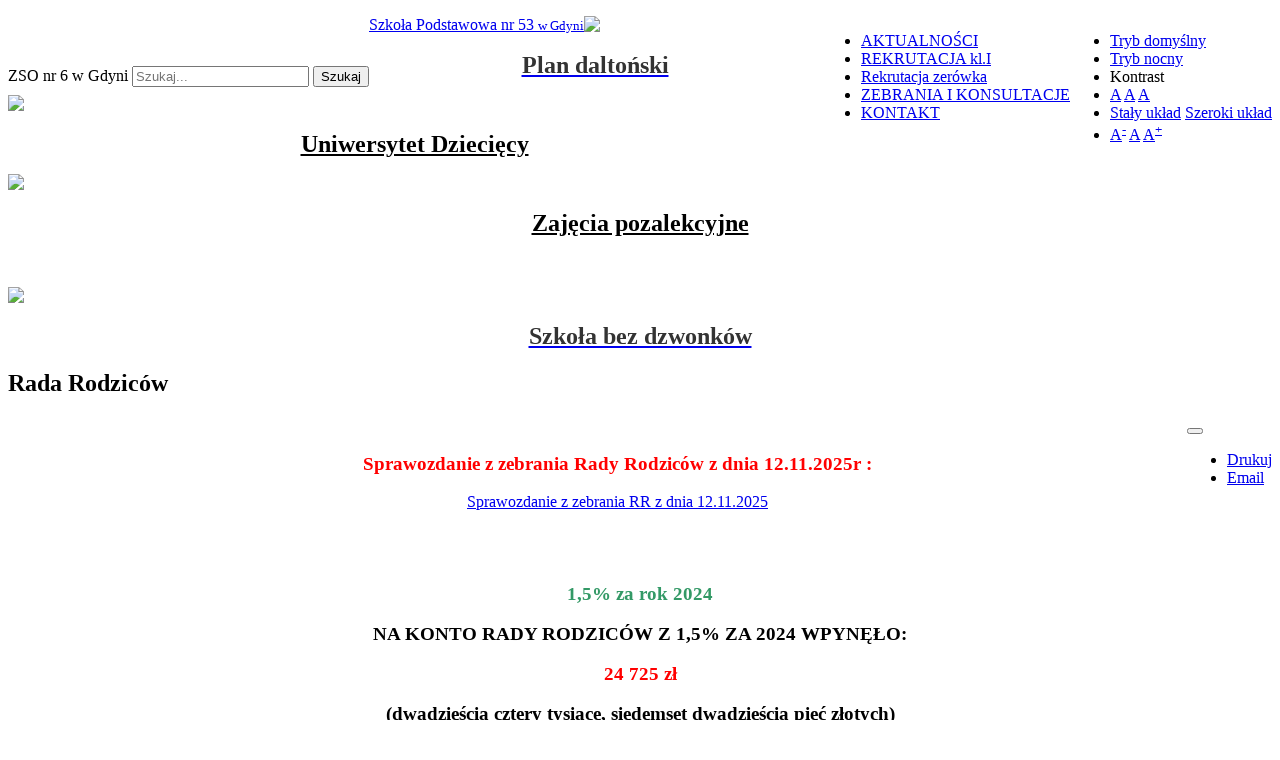

--- FILE ---
content_type: text/html; charset=utf-8
request_url: https://sp53gdynia.pl/index.php/rada-rodzicow?contrast=highcontrast
body_size: 18567
content:
<!DOCTYPE html>
<html xmlns="http://www.w3.org/1999/xhtml" xml:lang="pl-pl" lang="pl-pl" dir="ltr">
<head>
		
<meta http-equiv="X-UA-Compatible" content="IE=edge">
<meta name="viewport" content="width=device-width, initial-scale=1.0" />
<meta charset="utf-8" />
	<base href="https://sp53gdynia.pl/index.php/rada-rodzicow" />
	<meta name="keywords" content="szkoła, podstawowa, 53, gdynia, w gdyni, nr 53, nr53, szkoła podstawowa, plan daltoński, klasa dwujęzyczna, hallera, nowa szkoła, twoja szkoła" />
	<meta name="rights" content="Zespół Szkół Ogólnokształcących nr 6 w Gdyni" />
	<meta name="author" content="Anna Gosińska" />
	<meta name="description" content="Strona internetowa Szkoły Podstawowej nr 53 w Gdyni" />
	<meta name="generator" content="Joomla! - Open Source Content Management" />
	<title>RADA RODZICÓW</title>
	<link href="https://sp53gdynia.pl/index.php/component/search/?contrast=highcontrast&amp;Itemid=214&amp;format=opensearch" rel="search" title="Szukaj Zespół Szkół Ogólnokształcących nr 6" type="application/opensearchdescription+xml" />
	<link href="/templates/pcj-jszkola-platyna/css/bootstrap.18.css" rel="stylesheet" />
	<link href="/templates/pcj-jszkola-platyna/css/bootstrap_responsive.18.css" rel="stylesheet" />
	<link href="/templates/pcj-jszkola-platyna/css/template.18.css" rel="stylesheet" />
	<link href="/templates/pcj-jszkola-platyna/css/template_responsive.18.css" rel="stylesheet" />
	<link href="/templates/pcj-jszkola-platyna/css/extended_layouts.18.css" rel="stylesheet" />
	<link href="/templates/pcj-jszkola-platyna/css/font_switcher.18.css" rel="stylesheet" />
	<link href="//fonts.googleapis.com/css?family=Oxygen:400,300,700&amp;subset=latin,latin-ext" rel="stylesheet" />
	<link href="https://sp53gdynia.pl/modules/mod_je_camera/css/camera.css" rel="stylesheet" />
	<link href="/media/mod_infociacho/css/style6.css" rel="stylesheet" />
	<link href="https://cdnjs.cloudflare.com/ajax/libs/animate.css/4.1.1/animate.compat.min.css" rel="stylesheet" />
	<link href="/modules/mod_djmegamenu/assets/css/offcanvas.min.css?4.3.7.free" rel="stylesheet" />
	<link href="/modules/mod_djmegamenu/mobilethemes/dark/djmobilemenu.css?4.3.7.free" rel="stylesheet" />
	<link href="https://cdnjs.cloudflare.com/ajax/libs/font-awesome/4.7.0/css/font-awesome.min.css" rel="stylesheet" />
	<link href="/modules/mod_djmegamenu/assets/css/theme_override.min.css?4.3.7.free" rel="stylesheet" />
	<link href="/templates/pcj-jszkola-platyna/css/djmegamenu.18.css" rel="stylesheet" />
	<link href="/templates/pcj-jszkola-platyna/css/custom.18.css" rel="stylesheet" />
	<style>

		@media (min-width: 980px) { #dj-megamenu120mobile { display: none; } }
		@media (max-width: 979px) { #dj-megamenu120, #dj-megamenu120sticky, #dj-megamenu120placeholder { display: none !important; } }
	
	</style>
	<script src="/media/jui/js/jquery.min.js?b2ef0cabf7e3ef5d16e2530b9018193d"></script>
	<script src="/media/jui/js/jquery-noconflict.js?b2ef0cabf7e3ef5d16e2530b9018193d"></script>
	<script src="/media/jui/js/jquery-migrate.min.js?b2ef0cabf7e3ef5d16e2530b9018193d"></script>
	<script src="/media/system/js/caption.js?b2ef0cabf7e3ef5d16e2530b9018193d"></script>
	<script src="/media/jui/js/bootstrap.min.js?b2ef0cabf7e3ef5d16e2530b9018193d"></script>
	<script src="/media/jui/js/jquery.ui.core.min.js?b2ef0cabf7e3ef5d16e2530b9018193d"></script>
	<script src="/media/jui/js/jquery.ui.sortable.min.js?b2ef0cabf7e3ef5d16e2530b9018193d"></script>
	<script src="/plugins/system/ef4_jmframework/includes/assets/template/js/layout.min.js"></script>
	<script src="/templates/pcj-jszkola-platyna/js/jquery.cookie.js"></script>
	<script src="/templates/pcj-jszkola-platyna/js/fontswitcher.js"></script>
	<script src="/templates/pcj-jszkola-platyna/js/stickybar.js"></script>
	<script src="/templates/pcj-jszkola-platyna/js/pagesettings.js"></script>
	<script src="/templates/pcj-jszkola-platyna/js/jquery.countTo.js"></script>
	<script src="/templates/pcj-jszkola-platyna/js/scripts.js"></script>
	<script src="https://sp53gdynia.pl/modules/mod_je_camera/js/jquery.mobile.customized.min.js"></script>
	<script src="https://sp53gdynia.pl/modules/mod_je_camera/js/jquery.easing.1.3.js"></script>
	<script src="https://sp53gdynia.pl/modules/mod_je_camera/js/camera.js"></script>
	<script src="/modules/mod_djmegamenu/assets/js/jquery.djmegamenu.min.js?4.3.7.free" defer></script>
	<script src="/modules/mod_djmegamenu/assets/js/jquery.djmobilemenu.min.js?4.3.7.free" defer></script>
	<script src="/media/system/js/html5fallback.js"></script>
	<script>
jQuery(window).on('load',  function() {
				new JCaption('img.caption');
			});
jQuery(document).ready(function($){
	jQuery('#camera_wrap_110').camera({
		alignment			: 'center',
		autoAdvance			: true,
		easing				: 'easeInOutExpo',
		fx					: 'random',
		gridDifference		: 250,	//to make the grid blocks slower than the slices, this value must be smaller than transPeriod
		height				: '400px',
		imagePath			: 'https://sp53gdynia.pl/modules/mod_je_camera/images/',
		hover				: false,
		loader				: 'pie',
		loaderColor			: '#EEEEEE', 
		loaderBgColor		: '#222222',
		loaderOpacity		: .8,	//0, .1, .2, .3, .4, .5, .6, .7, .8, .9, 1
		loaderPadding		: 2,	//how many empty pixels you want to display between the loader and its background
		loaderStroke		: 7,	//the thickness both of the pie loader and of the bar loader. Remember: for the pie, the loader thickness must be less than a half of the pie diameter	
		pieDiameter			: 38,
		piePosition			: 'rightTop',		
		barDirection		: 'leftToRight',
		barPosition			: 'bottom',
		navigation			: true,
		playPause			: true,
		pauseOnClick		: true,
		navigationHover		: true,
		pagination			: true,
		overlayer			: true,	//a layer on the images to prevent the users grab them simply by clicking the right button of their mouse (.camera_overlayer)
		opacityOnGrid		: false,	//true, false. Decide to apply a fade effect to blocks and slices: if your slideshow is fullscreen or simply big, I recommend to set it false to have a smoother effect
		minHeight			: '200px',	//you can also leave it blank
		portrait			: false, //true, false. Select true if you don't want that your images are cropped
		cols				: 6,
		rows				: 4,
		slicedCols			: 12,
		slicedRows			: 8,
		slideOn				: 'random',
		thumbnails			: true,
		time				: 2000,
		transPeriod			: 1500,
		//Mobile
		mobileAutoAdvance	: true, //true, false. Auto-advancing for mobile devices
		mobileEasing		: '',	//leave empty if you want to display the same easing on mobile devices and on desktop etc.
		mobileFx			: '',	//leave empty if you want to display the same effect on mobile devices and on desktop etc.
		mobileNavHover		: true	//same as above, but only for mobile devices
		
	});
});

              function info_cookie(){
                 var exdays = 30;
                 var exdate=new Date();
                 exdate.setDate(exdate.getDate() + exdays);
                 document.cookie = 'info_cookie=1;expires='+exdate.toUTCString();
                 document.getElementById('panel_cookie_dol').style.display='none';             
              }
              window.addEvent('load', function(){
                var cookies = document.cookie.split(';');
                if(!cookies.length)
                  document.getElementById('panel_cookie_dol').style.display='none'; 
               });
         
	</script>
	<link rel="stylesheet preload" href="https://cdnjs.cloudflare.com/ajax/libs/animate.css/4.1.1/animate.compat.min.css" as="style">
	<link rel="stylesheet preload" href="https://cdnjs.cloudflare.com/ajax/libs/font-awesome/4.7.0/css/font-awesome.min.css" as="style">

<link href="/templates/pcj-jszkola-platyna/images/favicon.ico" rel="Shortcut Icon" />
<div id="fb-root"></div>
<script>(function(d, s, id) {
  var js, fjs = d.getElementsByTagName(s)[0];
  if (d.getElementById(id)) return;
  js = d.createElement(s); js.id = id;
  js.src = "//connect.facebook.net/pl_PL/sdk.js#xfbml=1&version=v2.4&appId=154902394715471";
  fjs.parentNode.insertBefore(js, fjs);
}(document, 'script', 'facebook-jssdk'));</script><script type="text/javascript">
	window.cookiePath = '';
</script>
</head>
<body class="  sticky-bar topbar2 highcontrast ">
  <div id="jm-allpage">
  	  		  		  			  		  			<header id="jm-bar" class="" role="banner">
		<div id="jm-top-bar">
		<div id="jm-top-bar-in" class="container-fluid">
						<div id="jm-top-bar1" class="pull-left ">
				    <div class="jm-module-raw ">
        

<div class="custom"  >
	<p><img src="/images/headers/godlo.png" alt="" /></p></div>
    </div>
    <div class="jm-module-raw ">
        <div class="search">
	<form action="/index.php/rada-rodzicow" method="post" class="form-inline">
		<label for="mod-search-searchword1" class="element-invisible">ZSO nr 6 w Gdyni</label> <input name="searchword" id="mod-search-searchword1" maxlength="200"  class="inputbox search-query" type="search" placeholder="Szukaj..." /> <button class="button btn btn-primary" onclick="this.form.searchword.focus();">Szukaj</button>		<input type="hidden" name="task" value="search" />
		<input type="hidden" name="option" value="com_search" />
		<input type="hidden" name="Itemid" value="214" />
	</form>
</div>
    </div>

			</div>
									<div id="jm-top-bar2" class="pull-right ">
								<div id="jm-page-settings" class="pull-right">
					<ul class="nav menu">
													<li class="day-night"><a href="/index.php/rada-rodzicow?contrast=normal" class="jm-normal" title="Przełącz się na tryb domyślny."><span class="jm-color icon-certificate"></span> Tryb domyślny</a></li>
																			<li class="day-night"><a href="/index.php/rada-rodzicow?contrast=night" class="jm-night" title="Przełącz się na tryb nocny."><span class="jm-color icon-adjust"></span> Tryb nocny</a></li>
																			<li class="contrast-label">
								<span class="separator">Kontrast</span>
							</li>
							<li class="contrast">
								<a href="/index.php/rada-rodzicow?contrast=highcontrast" class="jm-highcontrast" title="Wysoki kontrast - tryb czarny i biały">A</a>
								<a href="/index.php/rada-rodzicow?contrast=highcontrast2" class="jm-highcontrast2" title="Wysoki kontrast - tryb czarny i żółty">A</a>
								<a href="/index.php/rada-rodzicow?contrast=highcontrast3" class="jm-highcontrast3" title="Wysoki kontrast - tryb żółty i czarny">A</a>
							</li>
																			<li class="container-width">
								<a href="/index.php/rada-rodzicow?width=fixed" class="jm-fixed" title="Przełącz się na stały układ strony."><span class="icon-arrow-right"></span><span class="icon-arrow-left"></span>Stały układ</a>
								<a href="/index.php/rada-rodzicow?width=wide" class="jm-wide" title="Przełącz się na szeroki układ strony."><span class="icon-arrow-left"></span><span class="icon-arrow-right"></span>Szeroki układ</a>
							</li>
																		<li class="resizer">
							<a href="#" class="jm-font-smaller" title="Mniejsza czcionka">A<sup>-</sup></a>
							<a href="#" class="jm-font-normal" title="Domyślna czcionka">A</a>
							<a href="#" class="jm-font-larger" title="Większa czcionka">A<sup>+</sup></a>
						</li>
											</ul>
				</div>
								
			</div>
					</div>
	</div>
			<div id="jm-logo-nav">
		<div id="jm-logo-nav-in" class="container-fluid">
						<div id="jm-logo-sitedesc" class="pull-left">
								<div id="jm-logo">
					<a href="https://sp53gdynia.pl/">
												<span>Szkoła Podstawowa nr 53</span>      
								<small id="jm-sitedesc">
					w Gdyni				</small>
				      
											</a>
				</div>
				
			</div>
									<nav id="jm-top-menu" class="pull-right " role="navigation">
				    <div class="jm-module-raw ">
        <ul id="dj-megamenu120" class="dj-megamenu dj-megamenu-override " data-options='{"wrap":null,"animIn":"fadeInUp","animOut":"zoomOut","animSpeed":"normal","openDelay":0,"closeDelay":"500","event":"mouseenter","eventClose":"mouseleave","parentOpen":0,"fixed":0,"offset":0,"theme":"override","direction":"ltr","wcag":"1","overlay":0}' data-trigger="979">
<li class="dj-up itemid103 first"><a class="dj-up_a  " href="/index.php" ><span >AKTUALNOŚCI</span></a></li><li class="dj-up itemid217"><a class="dj-up_a  " href="/index.php/rekrutacja-2019" ><span >REKRUTACJA  kl.I</span></a></li><li class="dj-up itemid272"><a class="dj-up_a  " href="/index.php/rekrutacja-zerowka" ><span >Rekrutacja zerówka</span></a></li><li class="dj-up itemid234"><a class="dj-up_a  " href="/index.php/zebrania-i-konsultacje" ><span >ZEBRANIA I KONSULTACJE</span></a></li><li class="dj-up itemid106"><a class="dj-up_a  " href="/index.php/kontakt" ><span >KONTAKT</span></a></li></ul>



	<div id="dj-megamenu120mobile" class="dj-megamenu-offcanvas dj-megamenu-offcanvas-dark ">
		<span class="dj-mobile-open-btn"><i class="sign-nav"></i></span>
		
		<aside class="dj-offcanvas dj-offcanvas-dark " data-effect="3">
			<div class="dj-offcanvas-top">
				<span class="dj-offcanvas-close-btn"><i class="sign sign-close"></i></span>
			</div>
						
						
			<div class="dj-offcanvas-content">			
				<ul class="dj-mobile-nav dj-mobile-dark " role="menubar">
<li class="dj-mobileitem itemid-103" role="none"><a href="/index.php" >AKTUALNOŚCI</a></li><li class="dj-mobileitem itemid-217" role="none"><a href="/index.php/rekrutacja-2019" >REKRUTACJA  kl.I</a></li><li class="dj-mobileitem itemid-272" role="none"><a href="/index.php/rekrutacja-zerowka" >Rekrutacja zerówka</a></li><li class="dj-mobileitem itemid-234" role="none"><a href="/index.php/zebrania-i-konsultacje" >ZEBRANIA I KONSULTACJE</a></li><li class="dj-mobileitem itemid-106" role="none"><a href="/index.php/kontakt" >KONTAKT</a></li></ul>
			</div>
			
					</aside>
	</div>

    </div>

			</nav>
					</div>
	</div>
	</header>
  		  			  		  			<section id="jm-top1" class="">
	<div id="jm-top1-in" class="container-fluid">
		<div class="row-fluid jm-flexiblock jm-top1"><div class="span3"  data-default="span3" data-wide="span3" data-normal="span3" data-xtablet="span3" data-tablet="span50" data-mobile="span50">	<div class="jm-module ">
		<div  class="jm-module-in">
					    <div class="jm-module-content clearfix notitle">
		    	

<div class="custom"  >
	<p><a href="/index.php/532-plan-daltonski"> <img class="zoomable" src="/images/Zasb-21.png" /> </a></p>
<p style="text-align: center;"><span style="font-size: 18pt;"><a href="/index.php/532-plan-daltonski"><strong><span style="color: #333333;">Plan daltoński</span></strong></a></span></p></div>
	      
		    </div>
		</div>
	</div>
	</div><div class="span3"  data-default="span3" data-wide="span3" data-normal="span3" data-xtablet="span3" data-tablet="span50" data-mobile="span50">	<div class="jm-module ">
		<div  class="jm-module-in">
					    <div class="jm-module-content clearfix notitle">
		    	

<div class="custom"  >
	<p><a href="/index.php/2476-uniwersytet-dzieciecy-semestr-zimowy"><img class="zoomable" src="/images/g19494.png" /></a></p>
<p style="text-align: center;"><span style="font-size: 18pt;"><strong><span style="color: #000000;"><a style="color: #000000;" href="/index.php/2476-uniwersytet-dzieciecy-semestr-zimowy">Uniwersytet Dziecięcy</a></span></strong></span></p></div>
	      
		    </div>
		</div>
	</div>
	</div><div class="span3"  data-default="span3" data-wide="span3" data-normal="span3" data-xtablet="span3" data-tablet="span50" data-mobile="span50">	<div class="jm-module ">
		<div  class="jm-module-in">
					    <div class="jm-module-content clearfix notitle">
		    	

<div class="custom"  >
	<p><a href="/index.php/2475-zajecia-pozalekcyjne-22-23"><img class="zoomable" src="/images/Zasb-4.png" /></a></p>
<p style="text-align: center;"><span style="font-size: 18pt;"><strong><span style="color: #000000;"><a style="color: #000000;" href="/index.php/2475-zajecia-pozalekcyjne-22-23">Zajęcia pozalekcyjne</a></span></strong></span></p>
<p style="text-align: center;"> </p></div>
	      
		    </div>
		</div>
	</div>
	</div><div class="span3"  data-default="span3" data-wide="span3" data-normal="span3" data-xtablet="span3" data-tablet="span50" data-mobile="span50">	<div class="jm-module ">
		<div  class="jm-module-in">
					    <div class="jm-module-content clearfix notitle">
		    	

<div class="custom"  >
	<p><a href="/index.php/2-uncategorised/1769-szkola-bez-dzwonkow"><img class="zoomable" src="/images/path902-4-6.png" width="120" /></a></p>
<p style="text-align: center;"><span style="font-size: 18pt;"><a href="/index.php/2-uncategorised/1769-szkola-bez-dzwonkow"><span style="color: #333333;"><strong>Szkoła bez dzwonków</strong></span></a></span></p></div>
	      
		    </div>
		</div>
	</div>
	</div></div>	</div>
</section>
  		  			  		  			  		  			  		  			<section id="jm-main">
	<div class="container-fluid">
				<div class="row-fluid">
			<div id="jm-content" class="span8" data-xtablet="span12" data-tablet="span12" data-mobile="span12">
												<main id="jm-maincontent" role="main">
					<div class="item-page" itemscope itemtype="http://schema.org/Article">
	<meta itemprop="inLanguage" content="pl-PL" />
	
		
			<div class="page-header">
		<h2 itemprop="name">
							Rada Rodziców					</h2>
							</div>
							
<div class="icons">
	
					<div class="btn-group pull-right">
				<button class="btn dropdown-toggle" type="button" id="dropdownMenuButton-640" aria-label="User tools"
				data-toggle="dropdown" aria-haspopup="true" aria-expanded="false">
					<span class="icon-cog" aria-hidden="true"></span>
					<span class="caret" aria-hidden="true"></span>
				</button>
								<ul class="dropdown-menu" aria-labelledby="dropdownMenuButton-640">
											<li class="print-icon"> <a href="/index.php/rada-rodzicow?tmpl=component&amp;print=1" title="Print article < Rada Rodziców >" onclick="window.open(this.href,'win2','status=no,toolbar=no,scrollbars=yes,titlebar=no,menubar=no,resizable=yes,width=640,height=480,directories=no,location=no'); return false;" rel="nofollow">			<span class="icon-print" aria-hidden="true"></span>
		Drukuj	</a> </li>
																<li class="email-icon"> <a href="/index.php/component/mailto/?tmpl=component&amp;template=pcj-jszkola-platyna&amp;link=0cc2b0258b904d76a952b6eb8cc3ff326c5a630e" title="Email this link to a friend" onclick="window.open(this.href,'win2','width=400,height=450,menubar=yes,resizable=yes'); return false;" rel="nofollow">			<span class="icon-envelope" aria-hidden="true"></span>
		Email	</a> </li>
														</ul>
			</div>
		
	</div>
			
	
	
		
								<div itemprop="articleBody">
		<div style="text-align: center;">
<div style="text-align: center;">
<div class="textLayer">
<div style="text-align: center;">
<blockquote>
<div dir="ltr">
<div class="gwp22d83ac2_WordSection1">
<div class="" data-block="true" data-editor="268eo" data-offset-key="1ilvc-0-0">
<div class="_1mf _1mj" data-offset-key="1ilvc-0-0"> </div>
<div class="_1mf _1mj" data-offset-key="1ilvc-0-0"> </div>
<div class="_1mf _1mj" data-offset-key="1ilvc-0-0"><span style="font-size: 14pt; color: #ff0000;"><strong>Sprawozdanie z zebrania Rady Rodziców z dnia 12.11.2025r :</strong></span></div>
<div class="_1mf _1mj" data-offset-key="1ilvc-0-0"> </div>
<div class="_1mf _1mj" data-offset-key="1ilvc-0-0"><span style="font-size: 12pt;"><a title="Sprawozdanie" href="/images/dokumenty/Dokumenty_2025_26/Sprawozdanie_RR_12112025.pdf">Sprawozdanie z zebrania RR z dnia 12.11.2025</a></span></div>
<div class="_1mf _1mj" data-offset-key="1ilvc-0-0"> </div>
<div class="html-div xdj266r x14z9mp xat24cr x1lziwak xexx8yu xyri2b x18d9i69 x1c1uobl">
<div class="html-div xdj266r x14z9mp xat24cr x1lziwak xexx8yu xyri2b x18d9i69 x1c1uobl" dir="auto">
<div class="html-div xdj266r x14z9mp xat24cr x1lziwak xexx8yu xyri2b x18d9i69 x1c1uobl" data-ad-rendering-role="story_message">
<div id="_r_t7_" class="x1iorvi4 xjkvuk6 x1g0dm76 xpdmqnj" data-ad-comet-preview="message" data-ad-preview="message">
<div class="x78zum5 xdt5ytf xz62fqu x16ldp7u">
<div class="xu06os2 x1ok221b">
<div class="html-div xdj266r x14z9mp xat24cr x1lziwak xexx8yu xyri2b x18d9i69 x1c1uobl">
<div class="xdj266r x14z9mp xat24cr x1lziwak x1vvkbs x126k92a">
<div dir="auto" style="text-align: center;"> </div>
<div dir="auto" style="text-align: center;"> </div>
<div dir="auto" style="text-align: center;"> </div>
<div dir="auto" style="text-align: center;"><span style="font-size: 14pt; color: #339966;"><strong>1,5% za rok 2024</strong></span></div>
<div dir="auto" style="text-align: center;"> </div>
<div dir="auto" style="text-align: center;"><span style="font-size: 14pt;"><strong>NA KONTO RADY RODZICÓW Z 1,5% ZA 2024 WPYNĘŁO:</strong></span></div>
<div dir="auto" style="text-align: center;"> </div>
<div dir="auto" style="text-align: center;"><span style="font-size: 14pt; color: #ff0000;"><strong>24 725 zł</strong></span></div>
<div dir="auto" style="text-align: center;"> </div>
<div dir="auto" style="text-align: center;"><span style="font-size: 14pt;"><strong>(dwadzieścia cztery tysiące, siedemset dwadzieścia pięć złotych)</strong></span></div>
<div dir="auto" style="text-align: center;"> </div>
<div dir="auto" style="text-align: center;"><span style="font-size: 14pt; color: #0000ff;"><strong>TO REKORDOWA SUMA, ZA KTÓRĄ Z CAŁEGO SERCA WSZYSTKIM DZIĘKUJEMY !!!!!!!</strong></span></div>
<div dir="auto" style="text-align: center;"> </div>
<div dir="auto" style="text-align: center;"><span style="font-size: 14pt; color: #0000ff;"><strong>PIENIĄDZE PRZEZNACZYMY NA ZAKUP I MONTAŻ PANELI WYCISZAJĄCYCH</strong></span></div>
<div dir="auto" style="text-align: center;"> </div>
<div dir="auto" style="text-align: center;"><span style="font-size: 14pt;"><strong>RADA RODZICÓW</strong></span></div>
</div>
</div>
</div>
</div>
</div>
</div>
</div>
</div>
<div class="x8gbvx8 x80vd3b x1q0q8m5 xso031l x8cjs6t x13fuv20 x178xt8z x78zum5 x1q0g3np x1qughib x1y1aw1k xf159sx xwib8y2 x1g0dm76 x14vqqas"> </div>
<br />
<div class="_1mf _1mj" data-offset-key="1ilvc-0-0"> 
<p style="text-align: center;"> </p>
<p style="text-align: center;"><span style="font-size: 12pt; color: #ff0000;"><strong>Szanowni Rodzice,<br /><br />Rada Rodziców podpisała kolejne Porozumienie z *Fundacją* *Ave*, którego celem jest wspólne działanie na rzecz pozyskania funduszy z *Darowizn*, służących do realizacji celów statutowych Fundacji i celów Rady Rodziców.<br />Z darowizn planujemy:<br />* opłacać zajęcia dodatkowe dla uczniów (j. polski, matematyka, angielski itp.)<br />* ⁠wesprzeć dzieci z uboższych rodzin, aby wyrównać szanse ( zakup wyposażenia plecaka, piórnika itp)<br />* ⁠doposażenie szkolnej siłowni <br />* ⁠montaż paneli akustycznych w szkole<br /><br />*DANE* *DO* *WPŁAT*<br /><br />* *KRS**: 0000229157<br /><br />* *Wpłata* *na* *konto* *Santander*<br />30 1090 1841 0000 0001 1538 0835<br /><br />* *Tytuł*: ,, Darowizna na cele statutowe - RR ZSO nr 6 w Gdyni „<br /><br />Jutro w szkole na szklanych drzwiach pojawi się Plakat promujący akcję, będzie wisiał do końca miesiąca, potem te same informacje będą wisiały na tablicy RR, która znajduje się    na ścianie po lewej stronie jak wchodzimy do szkoły.<br />W grudniu pojawi się również Plakat promujący akcję 1.5%.<br /><br />Zachęcamy wszystkich do reklamowania naszej akcji wśród znajomych i bardzo dziękujemy za ewentualne wpłaty.<br /><br />Sylwia Śliwicka<br />Rada Rodziców</strong></span></p>
<p style="text-align: center;"> </p>
<p style="text-align: center;"><span style="font-size: 12pt; color: #ff0000;"><strong><img src="/images/Hania/565901240_1397952635664551_968012114028171656_n.jpg" width="320" /></strong></span></p>
<p style="text-align: center;"> </p>
<p style="text-align: center;"> </p>
<p style="text-align: center;"> </p>
<p style="text-align: center;"> </p>
<p style="text-align: center;"> </p>
<p style="text-align: center;"><span style="font-size: 12pt; color: #ff0000;"><strong><a title="Sprawozdanie z zebrania RR z dn 17.09.2025" href="/images/Hania/Sprawozdanie_z_zebrania_RR_dnia_17092025.pdf">Sprawozdanie z zebrania RR z dn 17.09.2025</a></strong></span></p>
<p style="text-align: center;"><span style="font-size: 12pt; color: #ff0000;"><strong><a title="Sprawozdanie z działalności RR za rok 2024/2025" href="/images/Hania/Sprawozdanie_z_dzia_alnosci_Rady_Rodzicow_za_rok_20242025.pdf">Sprawozdanie z działalności RR za rok 2024/2025</a></strong></span></p>
<p style="text-align: center;"><span style="font-size: 12pt; color: #ff0000;"><strong><a title="Tabela wpłat i wydatków RR za rok 2024/2025" href="/images/Hania/Tabela_wp_at_i_wydatkow_Rady_Rodzicow_za_rok_szkolny_2024.pdf">Tabela wpłat i wydatków RR za rok 2024/2025</a></strong></span></p>
<p style="text-align: center;"><span style="font-size: 12pt; color: #ff0000;"><strong><a title="Wpłaty na konto RR do 31.08.2025" href="/images/Hania/Wp_aty_na_konto_RR_do_31082025.pdf">Wpłaty na konto RR do 31.08.2025</a></strong></span></p>
<p style="text-align: center;"> </p>
<p> </p>
<p> </p>
<p><strong>ZARZĄD RADY RODZICÓW 2025/2026</strong></p>
<p><strong> </strong></p>
<p style="text-align: left;"><strong>Przewodnicząca:    </strong>         Sylwia Śliwicka 7a       <span id="cloak5ad5d46aedff3bfdd3ac0333b927cb4c">Ten adres pocztowy jest chroniony przed spamowaniem. Aby go zobaczyć, konieczne jest włączenie obsługi JavaScript.</span><script type='text/javascript'>
				document.getElementById('cloak5ad5d46aedff3bfdd3ac0333b927cb4c').innerHTML = '';
				var prefix = '&#109;a' + 'i&#108;' + '&#116;o';
				var path = 'hr' + 'ef' + '=';
				var addy5ad5d46aedff3bfdd3ac0333b927cb4c = 'm&#97;m&#97;tr&#111;jcy' + '&#64;';
				addy5ad5d46aedff3bfdd3ac0333b927cb4c = addy5ad5d46aedff3bfdd3ac0333b927cb4c + '&#111;n&#101;t' + '&#46;' + '&#101;&#117;';
				var addy_text5ad5d46aedff3bfdd3ac0333b927cb4c = 'm&#97;m&#97;tr&#111;jcy' + '&#64;' + '&#111;n&#101;t' + '&#46;' + '&#101;&#117;';document.getElementById('cloak5ad5d46aedff3bfdd3ac0333b927cb4c').innerHTML += '<a ' + path + '\'' + prefix + ':' + addy5ad5d46aedff3bfdd3ac0333b927cb4c + '\'>'+addy_text5ad5d46aedff3bfdd3ac0333b927cb4c+'<\/a>';
		</script></p>
<p style="text-align: left;"> <strong>Vice przewodnicząca:    </strong>Magdalena Ziniewicz 4b</p>
<p style="text-align: left;"><strong>Skarbnik:        </strong>                   Anna Kaczyńska 8b     <span id="cloak741658cf30025d04ce579ae2effcea3a">Ten adres pocztowy jest chroniony przed spamowaniem. Aby go zobaczyć, konieczne jest włączenie obsługi JavaScript.</span><script type='text/javascript'>
				document.getElementById('cloak741658cf30025d04ce579ae2effcea3a').innerHTML = '';
				var prefix = '&#109;a' + 'i&#108;' + '&#116;o';
				var path = 'hr' + 'ef' + '=';
				var addy741658cf30025d04ce579ae2effcea3a = '&#97;nn&#97;k&#97;1983' + '&#64;';
				addy741658cf30025d04ce579ae2effcea3a = addy741658cf30025d04ce579ae2effcea3a + 'gm&#97;&#105;l' + '&#46;' + 'c&#111;m';
				var addy_text741658cf30025d04ce579ae2effcea3a = '&#97;nn&#97;k&#97;1983' + '&#64;' + 'gm&#97;&#105;l' + '&#46;' + 'c&#111;m';document.getElementById('cloak741658cf30025d04ce579ae2effcea3a').innerHTML += '<a ' + path + '\'' + prefix + ':' + addy741658cf30025d04ce579ae2effcea3a + '\'>'+addy_text741658cf30025d04ce579ae2effcea3a+'<\/a>';
		</script></p>
<p style="text-align: left;"><strong>Sekretarz:      </strong>                   Sylwia Śliwicka 7a</p>
<p> </p>
<p style="text-align: left;"><strong>KOMISJA REWIZYJNA:</strong></p>
<ol>
<li style="text-align: left;">Karol Frankowski 6b – <strong>przewodniczący</strong></li>
<li style="text-align: left;">Michał Miszke 5b</li>
<li style="text-align: left;">Ewa Olszewska 6b</li>
</ol>
<p> </p>
<p class="faj3" style="text-align: justify;"><span style="font-size: 10pt;"><span style="font-family: arial,helvetica,sans-serif;">Rada Rodziców stanowi ważny filar wspierający działalność dydaktyczną, wychowawczą i organizacyjną naszej szkoły. Czynny udział rodziców w procesie nauczania, kształtowania postaw dzieci, przekazywania im systemu wartości wspomaga i uzupełnia oddziaływania kadry pedagogicznej. Ponadto Rada Rodziców finansuje nagrody w licznych szkolnych konkursach oraz dla najlepszych uczniów na zakończenie roku szkolnego, współorganizuje szkolne imprezy (festyny, Dzień Dziecka itd.), wyposaża szkołę w pomoce dydaktyczne.</span></span></p>
<h1 class="faj3" style="text-align: justify;"><span style="font-size: 10pt;"><span style="font-family: arial,helvetica,sans-serif;">Rada Rodziców wspiera różne szkolne akcje, inicjatywy i działania. Nie byłoby to możliwe bez wsparcia wszystkich rodziców, za które z góry dziękujemy!</span></span></h1>
</div>
<div class="_1mf _1mj" data-offset-key="1ilvc-0-0"> </div>
<div class="_1mf _1mj" data-offset-key="1ilvc-0-0"> </div>
<div class="_1mf _1mj" data-offset-key="1ilvc-0-0"> </div>
<div class="_1mf _1mj" data-offset-key="1ilvc-0-0"> </div>
<div class="_1mf _1mj" data-offset-key="1ilvc-0-0"><span style="font-size: 12pt; color: #000080;"><strong>Szanowni Rodzice, jak co roku ubezpieczycielem naszych dzieci jest ALLIANZ.</strong></span>
<p><span style="font-size: 12pt;"><strong>Poniżej linki do ubezpieczenia:</strong></span></p>
<p><span style="font-size: 12pt;"><strong> <a href="https://nnwdlaszkoly.pl/oferta/Gg84IU" data-saferedirecturl="https://zasobygwp.pl/redirect?sig=0587b43fe25dd62d9aaf6e95b992edbc5dd484783d0ec56a75a7e26277ce37dc&amp;url=aHR0cHM6Ly9ubndkbGFzemtvbHkucGwvb2ZlcnRhL0dnODRJVQ==&amp;platform=desktop&amp;brand=wp">https://nnwdlaszkoly.pl/oferta/Gg84IU</a></strong></span></p>
<p><span style="font-size: 12pt; color: #008000;"><strong>Istnieje również możliwość  skorzystania  dodatkowo z bezpłatnego ubezpieczenia Junior (koszt tego ubezpieczenia pokrywa Allianz ) korzystając z linku:</strong></span></p>
<p><span style="font-size: 12pt;"><strong><a href="https://formularze.allianz.pl/grupowe/deklaracja/deklaracja-uczestnika?token=DSF_JUNIOR_do17" data-saferedirecturl="https://zasobygwp.pl/redirect?sig=a0954ecab2aeabbafbe1b5727381f1ded78ad46f431929e91754f0b3e061bd8e&amp;url=aHR0cHM6Ly9mb3JtdWxhcnplLmFsbGlhbnoucGwvZ3J1cG93ZS9kZWtsYXJhY2phL2Rla2xhcmFjamEtdWN6ZXN0bmlrYT90b2tlbj1EU0ZfSlVOSU9SX2RvMTc=&amp;platform=desktop&amp;brand=wp">https://formularze.allianz.pl/grupowe/deklaracja/deklaracja-uczestnika?token=DSF_JUNIOR_do17<br /> </a></strong></span></p>
<p><span style="font-size: 12pt;"><strong>Dodatkowo, od września  rodzice (wskazani jako ubezpieczających na polisach NNW szkolnych dzieci) będą mieli zniżkę na produkt Mój Dom (  na ubezpieczenie nieruchomości): – 20% na ubezpieczenie mieszkania oraz 10% na ubezpieczenie domu.</strong></span></p>
<p><span style="font-size: 12pt; color: #ff0000;"><strong>W razie problemów lub pytań, poniżej namiar Pani Barbary Szpakowskiej, naszej agentki:</strong></span></p>
<p> </p>
<p><span style="font-size: 12pt;"><strong>Barbara Szpakowska</strong></span></p>
<p><span style="font-size: 12pt;"><strong>tel.602-460-251 <span id="cloakdc81ebd31db6babaae06a7dad827d762">Ten adres pocztowy jest chroniony przed spamowaniem. Aby go zobaczyć, konieczne jest włączenie obsługi JavaScript.</span><script type='text/javascript'>
				document.getElementById('cloakdc81ebd31db6babaae06a7dad827d762').innerHTML = '';
				var prefix = '&#109;a' + 'i&#108;' + '&#116;o';
				var path = 'hr' + 'ef' + '=';
				var addydc81ebd31db6babaae06a7dad827d762 = 'szp&#97;k&#111;wsk&#97;.b&#97;rb&#97;r&#97;' + '&#64;';
				addydc81ebd31db6babaae06a7dad827d762 = addydc81ebd31db6babaae06a7dad827d762 + '&#97;ll&#105;&#97;nz' + '&#46;' + 'c&#111;m' + '&#46;' + 'pl';
				var addy_textdc81ebd31db6babaae06a7dad827d762 = 'szp&#97;k&#111;wsk&#97;.b&#97;rb&#97;r&#97;@&#97;ll&#105;&#97;nz.c&#111;m.pl&nbsp;';document.getElementById('cloakdc81ebd31db6babaae06a7dad827d762').innerHTML += '<a ' + path + '\'' + prefix + ':' + addydc81ebd31db6babaae06a7dad827d762 + '\'>'+addy_textdc81ebd31db6babaae06a7dad827d762+'<\/a>';
		</script></strong></span></p>
<p> </p>
<p style="text-align: right;"><span style="font-size: 12pt; color: #000080;"><strong>Z wyrazami szacunku </strong></span></p>
<p style="text-align: right;"><span style="font-size: 12pt; color: #000080;"><strong>Rada Rodziców </strong></span></p>
</div>
<div class="_1mf _1mj" data-offset-key="1ilvc-0-0"> </div>
<div class="_1mf _1mj" data-offset-key="1ilvc-0-0"> </div>
</div>
</div>
</div>
</blockquote>
</div>
<div style="text-align: center;"> </div>
</div>
</div>
<div style="text-align: center;"><img src="/images/procent.png" alt="" />  </div>
</div>
<div style="text-align: center;"> </div>
<div style="text-align: center;">
<p class="faj3" style="text-align: center;"> </p>
<p class="faj3" style="text-align: center;"><span style="font-size: 12pt;"><span style="font-family: arial,helvetica,sans-serif;">Numer konta Rady Rodziców przy ZSO nr 6:</span></span></p>
<div style="text-align: center;">
<h2><span style="font-size: 12pt;"><span style="font-family: arial,helvetica,sans-serif;"><strong>PKO BANK POLSKI<br /></strong></span></span></h2>
</div>
<h2 style="text-align: center;"><span style="font-size: 12pt;"><span style="font-family: arial,helvetica,sans-serif;"><strong>22 1440 1026 0000 0000 1093 8414</strong></span></span></h2>
<p> </p>
<p><span style="font-size: 12pt;"><span style="font-family: arial,helvetica,sans-serif;"><strong>Kontakt z Radą Rodziców Szkoły Podstawowej nr 49 dla Dzieci Niedosłyszących, </strong></span></span></p>
<p><span style="font-size: 12pt;"><span style="font-family: arial,helvetica,sans-serif;"><strong>Szkoły Podstawowej nr 53: <span id="cloak911a1c25697c2ef855e6bcfcfebead92">Ten adres pocztowy jest chroniony przed spamowaniem. Aby go zobaczyć, konieczne jest włączenie obsługi JavaScript.</span><script type='text/javascript'>
				document.getElementById('cloak911a1c25697c2ef855e6bcfcfebead92').innerHTML = '';
				var prefix = '&#109;a' + 'i&#108;' + '&#116;o';
				var path = 'hr' + 'ef' + '=';
				var addy911a1c25697c2ef855e6bcfcfebead92 = 'rrsp49&#105;53' + '&#64;';
				addy911a1c25697c2ef855e6bcfcfebead92 = addy911a1c25697c2ef855e6bcfcfebead92 + 'sp53gdyn&#105;&#97;' + '&#46;' + 'pl';
				var addy_text911a1c25697c2ef855e6bcfcfebead92 = 'rrsp49&#105;53' + '&#64;' + 'sp53gdyn&#105;&#97;' + '&#46;' + 'pl';document.getElementById('cloak911a1c25697c2ef855e6bcfcfebead92').innerHTML += '<a ' + path + '\'' + prefix + ':' + addy911a1c25697c2ef855e6bcfcfebead92 + '\'>'+addy_text911a1c25697c2ef855e6bcfcfebead92+'<\/a>';
		</script></strong></span></span></p>
<p> </p>
<p><span style="font-size: 12pt;"><span style="font-family: arial,helvetica,sans-serif;"><strong><a href="/images/dokumenty/rrwn.pdf">Wniosek do Rady Rodziców </a></strong></span></span></p>
<p> </p>
<p style="text-align: center;"><span style="font-size: 14pt;"><strong>Regulamin Rady Rodziców Zespołu Szkół Ogólnokształcących nr 6</strong></span></p>
<p style="text-align: center;"><span style="font-size: 14pt;"><strong> w Gdynia przy ul Hallera 9</strong></span></p>
<p style="text-align: center;"><span style="font-size: 14pt;"> </span></p>
<p>Na podstawie ustawy z dnia 7 września 1991 roku o systemie oświaty (Dz. U. z 2015 r. poz. 2156 oraz 2016r. poz. 35, 64, 195, 668 i 1010), ustawy z 14 grudnia 2016 r. ustawa – Prawo oświatowe (Dz. U. z 2017 r. poz. 59) - art. 84 ust. 1-2, Rada Rodziców uchwala, co następuje:<strong>                                                                                                   </strong></p>
<p> </p>
<p> </p>
<p><strong>Rozdział I</strong></p>
<p><strong>Postanowienia ogólne</strong></p>
<p><strong> </strong></p>
<ul>
<li><strong> 1. </strong>Ilekroć w dalszych przepisach jest mowa bez bliższego określenia o:</li>
</ul>
<p> </p>
<ol>
<li>Szkole – należy przez to rozumieć Zespół Szkół Ogólnokształcących nr 6 w Gdynia przy ul Hallera 9.</li>
<li>Statucie – należy przez to rozumieć Statut Szkoły,</li>
<li>Dyrektorze – należy przez to rozumieć Dyrektora szkoły,</li>
<li>Radzie – należy przez to rozumieć Radę Rodziców szkoły,</li>
<li>Radzie Klasowej – należy przez to rozumieć wewnętrzny organ wybierany przez rodziców uczniów danej klasy,</li>
<li>Zebraniu Klasowym – należy przez to rozumieć Zebranie Rodziców Uczniów Klasy,</li>
<li>Przewodniczącym, Wiceprzewodniczącym, Sekretarzu, Skarbniku – należy przez <br /> to rozumieć odpowiednio przewodniczącego, wiceprzewodniczącego, sekretarza <br /> i skarbnika Rady Rodziców,</li>
<li>Prezydium – należy przez to rozumieć Prezydium Rady Rodziców,</li>
<li>Komisji Rewizyjnej – należy przez to rozumieć komisję rewizyjną Rady Rodziców,</li>
<li>Rodzicach – należy przez to rozumieć rodziców i prawnych opiekunów uczniów Szkoły,</li>
<li>Nauczycielu – należy przez to rozumieć także wychowawcę i innego pracownika pedagogicznego.</li>
</ol>
<p><strong> </strong></p>
<p><strong>Rozdział II</strong></p>
<p><strong>Cele i zadania Rady</strong></p>
<p><strong> </strong></p>
<ul>
<li><strong> 2</strong></li>
</ul>
<p> </p>
<ol>
<li>Podstawowym celem Rady jest reprezentowanie interesów rodziców uczniów Szkoły poprzez podejmowanie działań, jako organu Szkoły, wynikających z przepisów oświatowych, Statutu niniejszego Regulaminu oraz wspieranie Dyrektora, nauczycieli i innych organów Szkoły w pracy na rzecz dobra uczniów. Rada realizuje swoje cele w szczególności poprzez:</li>
</ol>
<p> </p>
<ol>
<li>pobudzanie aktywności i organizowanie różnorodnych form działalności na rzecz rozwoju Szkoły,</li>
<li>zapewnienie rodzicom wpływu na działalność Szkoły poprzez wyrażanie i przekazywanie Dyrektorowi i innym organom Szkoły, organowi prowadzącemu i organowi sprawującemu nadzór pedagogiczny stanowisk i opinii w sprawach związanych z działalnością Szkoły,</li>
<li>formułowanie opinii w sprawach przewidzianych przepisami prawa oświatowego <br /> oraz Statutu,</li>
<li>finansowe i organizacyjne wspieranie działalności statutowej Szkoły,</li>
<li>wspieranie działalności samorządu uczniowskiego,</li>
<li>organizowanie współpracy z Dyrektorem i nauczycielami Szkoły w celu podniesienia jakości jej pracy.</li>
</ol>
<p><strong> </strong></p>
<p><strong>Rozdział III</strong></p>
<p><strong>Struktura i zasady wyborów Rady oraz jej organów wewnętrznych</strong></p>
<p><strong> </strong></p>
<ul>
<li><strong> 3</strong></li>
</ul>
<p> </p>
<ol>
<li>Podstawowym ogniwem organizacji ogółu rodziców Szkoły jest Zebranie Klasowe.</li>
<li>Zebranie Klasowe wybiera spośród siebie, w tajnych wyborach, z nieograniczonej liczby kandydatów Radę Klasową, składającą się z co najmniej 3 osób.</li>
<li>Zebranie Klasowe, podczas którego dokonuje się wyboru Rady Klasowej prowadzi rodzic wybrany w głosowaniu jawnym jako Przewodniczący Zebrania Klasowego.</li>
<li>Kandydatów do Rady Klasowej zgłaszają rodzice uczestniczący w Zebraniu Klasowym. <br /> Do zgłoszenia kandydatury osoby nieobecnej na Zebraniu Klasowym należy dołączyć <br /> jej pisemną zgodę.</li>
<li>Dla przeprowadzenia wyborów Zebranie Klasowe wybiera, co najmniej dwuosobową Komisję Skrutacyjną, w skład której nie mogą wchodzić osoby kandydujące do rady klasowej. W celu przeprowadzenia tajnego głosowania Komisja Skrutacyjna sporządza karty do głosowania, rozdaje je rodzicom z zachowaniem zasady reprezentatywności rodziców, oblicza ilość głosów oddanych na poszczególnych kandydatów, sporządza protokół z przebiegu głosowania i ogłasza wyniki wyborów.</li>
<li>Wybór następuje zwykłą większością głosów. Głos jest ważny, jeśli na liście <br /> do głosowania głosujący wskazał nie więcej kandydatów niż liczba członków Rady Klasowej przewidzianych do wybrania.</li>
<li>Sprawy związane z procedurą wyborczą nieuregulowane w niniejszym Regulaminie rozstrzyga Zebranie Klasowe.</li>
<li>W skład Rady Rodziców wchodzi po jednym przedstawicielu oddziału szkolnego wybranym w tajnym głosowaniu , zwykłą większością  podczas Zebrania Klasowego.</li>
<li>Odwołanie członka Rady może nastąpić w czasie każdego Zebrania Klasowego <br /> w przypadku rezygnacji z członkostwa w Radzie lub na pisemny wniosek ¼ liczby rodziców uczniów klasy, zwykłą większością głosów w głosowaniu tajnym, <br /> z zachowaniem zasady reprezentatywności rodziców, przy obecności co najmniej połowy rodziców uprawnionych do głosowania.</li>
<li>W przypadku wygaśnięcia mandatu członka Rady przeprowadza się wybory uzupełniające w trybie określonym w ust. 2 – 8.</li>
</ol>
<p><strong> </strong></p>
<ul>
<li><strong> 4</strong></li>
</ul>
<p><strong> </strong></p>
<ol>
<li>Pierwsze zebranie Rady Rodziców zwołuje Pani dyrektor w terminie do 30 września danego roku.</li>
<li>Prowadzący pierwsze spotkanie Rady zostaje wybierany w powszechnym głosowaniu z pośród członków Rady.</li>
</ol>
<ol start="3">
<li>Na pierwszym zebraniu w każdym roku szkolnym Rada wybiera w głosowaniu jawnym:</li>
<li>Prezydium</li>
<li>Komisję Rewizyjną</li>
</ol>
<p> </p>
<ol start="4">
<li>W skład Prezydium, którego liczebność Rada określa w uchwale, wchodzą:</li>
<li>Przewodniczący</li>
<li>Wiceprzewodniczący</li>
<li>Sekretarz</li>
<li>Skarbnik</li>
</ol>
<p> </p>
<ol start="5">
<li>W skład Komisji Rewizyjnej, której liczebność Rada określa w uchwale, wchodzą:</li>
<li>Przewodniczący</li>
<li>Sekretarz</li>
<li>1-3 Członków.</li>
</ol>
<p> </p>
<ul>
<li><strong> 5</strong></li>
</ul>
<p> </p>
<p> </p>
<ol>
<li>Prawa i obowiązki Przewodniczącego:</li>
<li>zwołuje i prowadzi zebrania Rady Rodziców i Prezydium</li>
<li>zdaje sprawozdania z pracy Prezydium i Rady Rodziców na ostatnim zebraniu Trójek Klasowych w danym roku szkolnym</li>
<li>nadzoruje i kieruje praca Rady Rodziców i Prezydium</li>
<li>ma prawo zgłaszania wniosków o odwołanie i powołanie członków Rady Rodziców</li>
<li>ma prawo uczestniczyć w jawnej części Rady Pedagogicznej</li>
</ol>
<p> </p>
<ol start="2">
<li>Prawa i obowiązki Sekretarza:</li>
<li>zapewnienie właściwej organizacji pracy Rady Rodziców,</li>
<li>opracowanie harmonogramu prac i zebrań Rady Rodziców</li>
<li>organizacyjne przygotowanie zebrań Rady Rodziców oraz zebrań Prezydium</li>
<li>uczestniczy we wszystkich zebraniach lub organizuje zastępstwo</li>
<li>prowadzi księgę protokołów Rady Rodziców i Prezydium</li>
<li>prowadzenie korespondencji i dokumentacji Rady Rodziców oraz Prezydium.</li>
</ol>
<p> </p>
<ol start="3">
<li>Prawa i obowiązki skarbnika:</li>
<li>prowadzi działalności finansowo- gospodarczej Rady Rodziców</li>
<li>dokonuje wpłat i wypłat z konta Rady Rodziców</li>
<li>współpracuje z Komisją Rewizyjną</li>
</ol>
<p> </p>
<ol start="4">
<li>Prawa i obowiązki członków Rady Rodziców:</li>
<li>członkowie maja obowiązek uczestniczyć w zebraniach Rady Rodziców</li>
<li>członkowie Rady Rodziców maja obowiązek wykonywania uchwał zebrania oraz zdawania sprawozdań z ich wykonania</li>
<li>dodatkowe prawa i obowiązki członków ustala się na zebraniu Rady Rodziców</li>
<li>obowiązkiem bezwzględnym jest zachowanie klauzuli poufności</li>
</ol>
<p> </p>
<ol start="5">
<li>Członek Rady Rodziców zobowiązany jest do:</li>
</ol>
<p> </p>
<ol>
<li>czynnego uczestnictwa w zebraniach Rady Rodziców i jej komisjach, do których został powołany,</li>
<li>nieujawniania spraw poruszanych na posiedzeniu Rady Rodziców, które mogą naruszać dobro osobiste uczniów lub ich rodziców, a także nauczycieli i innych pracowników szkoły,</li>
<li>realizacji i przestrzegania uchwał i postanowień Rady Rodziców.</li>
</ol>
<p> </p>
<ol start="6">
<li>Nieobecny członek Rady Rodziców na zebraniu, zobowiązany jest do zaznajomienia się z protokołem i uchwałami przyjętymi na zebraniu.</li>
</ol>
<p><strong> </strong></p>
<ul>
<li><strong> 6</strong></li>
</ul>
<p> </p>
<ol>
<li>Rada działa poprzez zebrania plenarne oraz organy wewnętrzne, zgodnie <br /> z ich kompetencjami.</li>
<li>Zebrania zwyczajne Rady odbywają się co najmniej trzy razy w roku szkolnym. Zebranie Rady zwołuje Przewodniczący z własnej inicjatywy, na wniosek ¼ członków Rady <br /> oraz na wniosek Dyrektora, z tym, że pierwsze zebranie zwołuje dotychczasowy Przewodniczący nie później niż do końca września każdego roku.</li>
<li>O terminie, miejscu i proponowanym porządku zebrania zawiadamia się członków Rady <br /> w sposób określony przez każdego członka Rady, co najmniej 7 dni przed planowanym terminem zebrania.</li>
<li>W uzasadnionych przypadkach może być zwołane zebranie nadzwyczajne <br /> po zawiadomieniu członków Rady najpóźniej na dzień przed terminem zebrania.</li>
<li>Tryb zwoływania zebrań Prezydium, Komisji Rewizyjnej i Rad Klasowych określają <br /> te organy.</li>
<li>Uchwały Rady, Prezydium, Komisji Rewizyjnej i Rad Klasowych podejmowane są zwykłą większością głosów, przy obecności co najmniej połowy liczby ich członków.</li>
<li>Zebrania Rady są protokołowane. Rady Klasowe decydują samodzielnie o formie dokumentowania swoich decyzji.</li>
<li>W zebraniach Rady, Prezydium i Komisji Rewizyjnej mogą brać udział, z głosem doradczym, zaproszone osoby.</li>
</ol>
<p><strong> </strong></p>
<p><strong>Rozdział IV</strong></p>
<p><strong>Kompetencje i zasady działania Rady oraz jej organów wewn</strong><strong>ętrznych</strong></p>
<p><strong> </strong></p>
<ul>
<li><strong> 6</strong></li>
</ul>
<p> </p>
<p>Kompetencje Rady określają zapisy ustawy Prawo oświatowe oraz ustawy Karta Nauczyciela  <br /> i aktów wykonawczych do tych ustaw.</p>
<p>Rada jest organem Szkoły, który reprezentuje ogół rodziców uczniów Szkoły.</p>
<p> </p>
<p>Do kompetencji Rady należy w szczególności:</p>
<ol>
<li>Formułowanie wniosków we wszystkich sprawach dotyczących Szkoły do Dyrektora <br /> oraz pozostałych organów Szkoły, a także do organu prowadzącego i organu sprawującego nadzór pedagogiczny,</li>
<li>uchwalanie w porozumieniu z Radą Pedagogiczną Programu wychowawczo-profilaktycznego szkoły,</li>
<li>opiniowanie projektu planu finansowego Szkoły składanego przez Dyrektora,</li>
<li>opiniowanie programu i harmonogramu poprawy efektywności kształcenia <br /> lub wychowania,</li>
<li>prawo do wypowiadania się w formie wiążącej opinii (pozytywna opinia) o podjęciu działalności w szkole lub placówce przez stowarzyszenie lub inną organizację (art. 86 ust. 2 ustawy Prawo oświatowe),</li>
<li>opiniowanie pracy nauczyciela oraz zaopiniowania oceny na wniosek Dyrekcji (art. 6a ustawy Karta Nauczyciela),występowanie z wnioskami o dokonanie oceny pracy Dyrektora i nauczycieli,</li>
<li>prawo wypowiedzenia się (w ramach konsultacji) w sprawie wprowadzenia szczególnego nadzoru nad pomieszczeniami szkoły lub placówki lub terenem wokół szkoły lub placówki w postaci środków technicznych, które umożliwiają rejestrację obrazu (monitoring) (art. 108a ustawy Prawo oświatowe),</li>
<li>opiniowanie oceny dorobku zawodowego Nauczycieli za okres stażu (art. 9c ust 6 i ust. 7 ustawy Karta Nauczyciela).</li>
<li>wybór przedstawicieli rodziców do komisji oraz innych ciał, których przepisy przewidują udział przedstawicieli rodziców uczniów Szkoły,</li>
<li>prawo do wskazania własnego przedstawiciela (rady rodziców) do komisji konkursowej na stanowisko dyrektora szkoły (art. 63 ust. 14 pkt 2 lit. b ustawy Prawo oświatowe,</li>
<li>uchwalanie corocznego preliminarza Rady i jego zmian,</li>
<li>zatwierdzanie rocznego sprawozdania finansowego Rady po zbadaniu sprawozdania przez Komisję Rewizyjną i przedstawieniu przez nią opinii w tej sprawie,</li>
<li>uchwalanie propozycji wysokości składek rodziców uczniów Szkoły.</li>
</ol>
<p> </p>
<ul>
<li><strong> 7</strong></li>
</ul>
<p> </p>
<p>Prezydium wykonuje wszystkie zadania i kompetencje Rady pomiędzy jej zebraniami, <br /> z wyłączeniem spraw wymienionych w § 6 ust. 3 pkt. 2, 5 – 13.</p>
<p> </p>
<p>Do podstawowych zadań Prezydium należy:</p>
<p> </p>
<ol>
<li>bieżące kierowanie pracami Rady w okresie między zebraniami, w tym gospodarką finansową Rady,</li>
<li>realizacja preliminarza Rady,</li>
<li>wykonywanie uchwał Rady,</li>
<li>koordynowanie prac Rad Klasowych,</li>
<li>nadzór nad pracami komisji powołanych przez Radę,</li>
<li>zatrudnianie osób (zlecanie usług) niezbędnych do realizacji zadań Rady</li>
</ol>
<p> </p>
<p>Prezydium reprezentuje Radę i ogół rodziców uczniów Szkoły wobec Dyrektora i innych organów Szkoły oraz na zewnątrz.</p>
<p>W imieniu Rady dokumenty skutkujące zobowiązaniami finansowymi podpisują dwaj Członkowie Prezydium: Przewodniczący lub Sekretarz oraz Skarbnik lub Wiceprzewodniczący.</p>
<p><strong> </strong></p>
<ul>
<li><strong> 8</strong></li>
</ul>
<p> </p>
<ul>
<li> Komisja Rewizyjna jest organem sprawującym kontrolę nad działalnością Prezydium.</li>
<li> Do kompetencji Komisji Rewizyjnej należy w szczególności:</li>
</ul>
<ol>
<li>kontrolowanie co najmniej raz w roku całokształtu działalności finansowej Prezydium <br /> pod względem zgodności z obowiązującymi przepisami,</li>
<li>przedstawianie Radzie informacji i wniosków wynikających z przeprowadzonych kontroli,</li>
<li>opiniowanie rocznego sprawozdania finansowego Rady,</li>
<li>wykonywanie innych zadań kontrolnych zleconych przez Radę.</li>
<li>Komisja Rewizyjna może działać poprzez zespoły kontrolne, w składzie co najmniej trzech osób, powoływanych na wniosek Przewodniczącego Komisji Rewizyjnej.</li>
<li>Członkowie zespołu kontrolnego mają prawo żądania od Członków Prezydium i osób zatrudnionych lub wykonujących usługi na rzecz Rady składania pisemnych bądź ustnych wyjaśnień dotyczących kontrolowanych spraw. Kontrolowani są obowiązani udostępnić wszystkie dokumenty dotyczące zakresu kontroli.</li>
<li>Po zakończeniu kontroli zespół kontrolny sporządza protokół, z którym zapoznaje Prezydium. Protokół przed przedstawieniem go Radzie wymaga zatwierdzenia przez Komisję Rewizyjną. W przypadku rażących uchybień w działalności Prezydium, Komisja Rewizyjna może wystąpić do Rady z wnioskiem o podjęcie odpowiednich działań nadzorczych.</li>
</ol>
<p><strong> </strong></p>
<ul>
<li><strong> 9</strong></li>
</ul>
<p> </p>
<ol>
<li>Pracami Rady i Prezydium kieruje Przewodniczący, a w razie jego nieobecności Wiceprzewodniczący.</li>
<li>Szczegółowy zakres zadań i obowiązków członków Prezydium, na wniosek Przewodniczącego, określa uchwała Prezydium.</li>
<li>W przypadku wygaśnięcia mandatu członka Prezydium Rada przeprowadza wybory uzupełniające na zwolnione miejsce.</li>
</ol>
<p> </p>
<ul>
<li><strong> 10</strong></li>
</ul>
<p> </p>
<ol>
<li>Rada, Komisja Rewizyjna i Prezydium dokumentują swoje zebrania i podejmowane podczas zebrań czynności w formie protokołu.</li>
<li>Protokół, zatwierdzony przez Radę na jej najbliższym zebraniu, podpisuje osoba protokołująca i Przewodniczący.</li>
<li>Uchwały Rady, Komisji Rewizyjnej i Prezydium podpisuje osoba protokołująca <br /> i Przewodniczący.</li>
<li>Rada raz w roku składa ogółowi rodziców Szkoły pisemne sprawozdanie ze swojej działalności wraz z informacją o wynikach działań kontrolnych Komisji Rewizyjnej.</li>
</ol>
<p> </p>
<p><strong> </strong></p>
<p><strong>Rozdział V</strong></p>
<p><strong>Organizacja pracy i zadań Rad Klasowych</strong></p>
<p><strong> </strong></p>
<ul>
<li><strong> 11</strong></li>
</ul>
<p> </p>
<ol>
<li>Rada Klasowa reprezentuje ogół rodziców uczniów klasy wobec Dyrektora i innych organów Szkoły.</li>
<li>Kadencja Rady Klasowej trwa jeden rok.</li>
<li>Do zadań Rady Klasowej należy w szczególności:</li>
<li>Realizowanie celów i zamierzeń Rady oraz jej Prezydium w danej klasie,</li>
<li>prezentowanie opinii i wniosków formułowanych przez rodziców uczniów klasy wobec Dyrektora i nauczycieli,</li>
<li>występowanie z wnioskami, w tym dotyczącymi organizacji pracy Szkoły oraz oceny pracy nauczycieli i Dyrektora, do Rady  oraz opiniowanie projektów jej uchwał,</li>
<li>informowanie rodziców uczniów klasy o działaniach Rady i Prezydium, a także o wynikach działań kontrolnych Komisji Rewizyjnej,</li>
<li>zwoływanie Zebrania, w miarę potrzeb, z własnej inicjatywy, na wniosek wychowawcy <br /> lub ¼ liczby rodziców uczniów klasy, z zachowaniem zasady reprezentatywności rodziców,</li>
<li>składanie raz do roku sprawozdania ze swojej działalności przed rodzicami uczniów klasy.</li>
<li>Pracami Rady Klasowej kieruje jej Przewodniczący, a w razie jego nieobecności wyznaczony Członek Rady Klasowej.</li>
</ol>
<p> </p>
<p><strong>Rozdział VI</strong></p>
<p><strong>Zasady gospodarki finansowej i wydatkowania funduszy Rady</strong></p>
<p><strong> </strong></p>
<ul>
<li><strong> 12</strong></li>
</ul>
<ol>
<li>Źródłem funduszy Rady są:</li>
</ol>
<p> </p>
<ol>
<li>dobrowolne składki rodziców Szkoły, darowizny od osób fizycznych oraz osób prawnych,</li>
<li>dotacje,</li>
<li>darowizny przekazane z innych źródeł,</li>
</ol>
<p> </p>
<ol start="2">
<li>Fundusze, o których mowa w pkt. 1, 2 i 3 mogą być wydatkowane na wspieranie celów statutowych Szkoły, w tym szczególnie udzielanie Szkole pomocy materialnej w zakresie realizacji programu wychowawczego, programu profilaktyki i opieki nad uczniami.</li>
</ol>
<p> </p>
<ol>
<li>Fundusze Rady mogą być gromadzona na subkoncie konta szkoły lub odrębnym koncie rady rodziców.</li>
<li>Środki gromadzone w ramach rady rodziców, wpłaty tworzą jeden fundusz. Środki te nie mogą być w żadnym przypadku utożsamiane wydatkowo z konkretnym wpłacającym.</li>
<li>Środki Rady Rodziców nie mogą zostać przeznaczone na bieżącą organizację pracy szkoły</li>
<li>Środki Rady Rodziców mogą zostać przeznaczone na:</li>
<li>wycieczki szkolne</li>
<li>dopłaty lub fundowanie stypendiówo dla dzieci będących w trudnej sytuacji finansowej ,przeznaczonych na wycieczki szkolne, obiady, pomoce szkolenie etc...</li>
</ol>
<ul>
<li>Nagrody dla uczniów</li>
</ul>
<ol>
<li>Imprezy szkolne</li>
<li>inne (związane ze wspieraniem działalności statutowej)</li>
<li>ponadstandardowe wyposażenie szkoły, ponadstandardowe środki dydaktyczne</li>
</ol>
<p> </p>
<ol start="3">
<li>Wydatkowanie środków dokonują służby szkolne na zasadach wskazanych przez Radę Rodziców.</li>
</ol>
<p> </p>
<ol start="4">
<li>Pisemne wnioski na ustalonym formularzu o przyznanie środków z funduszu Rady mogą składać:</li>
</ol>
<p> </p>
<ol>
<li>Dyrektor</li>
<li>Rada Pedagogiczna/Nauczyciele</li>
<li>Wychowawcy klas</li>
<li>Rady Oddziałowe</li>
<li>Samorząd Uczniowski.</li>
<li>Rodzice uczniów</li>
</ol>
<p><strong> </strong></p>
<ul>
<li><strong> 13</strong></li>
</ul>
<p> </p>
<ol>
<li>Podstawą działalności finansowej Rady jest roczny preliminarz. W preliminarzu planowane przychody i wydatki powinny być zbilansowane. Ujęte w preliminarzu kwoty powinny wynikać z odpowiednich kalkulacji szczegółowych.</li>
<li>W działalności finansowej Rady obowiązują zasady celowego i oszczędnego gospodarowania.</li>
<li>W przypadku wydatkowania środków publicznych mają zastosowanie przepisy dotyczące finansów publicznych.</li>
<li>Decyzje o przyznaniu lub odmowie przyznania środków podejmuje Rada Rodziców podczas głosowania. Decyzje podejmuje się zwykłą większością głosów.</li>
<li>Prezydium dysponuje w sprawach pilnych kwotą do 300 zł bez zaciągania opinii całości Rady Rodziców.</li>
</ol>
<p> </p>
<p> </p>
<ul>
<li><strong> 14</strong></li>
</ul>
<p> </p>
<ol>
<li>Rachunkowość Rady prowadzona jest na podstawie przepisów ustawy z dnia 29 września 1994 r. o rachunkowości  (DZ. U. z 2016 r. poz. 1047, 2255, z 2017 r. poz. 61, 245, 791,1089).</li>
</ol>
<p> </p>
<p> </p>
<ul>
<li><strong> 15</strong></li>
</ul>
<ol>
<li>Sprawy nieuregulowane w Regulaminie rozstrzyga Rada w drodze uchwały, zgodnie <br /> z obowiązującymi przepisami.</li>
</ol>
<p><strong> </strong></p>
</div> 	</div>

	
						</div>

				</main>
											</div>
									<aside id="jm-right" role="complementary" class="span4" data-xtablet="span12 first-span" data-tablet="span12 first-span" data-mobile="span12 first-span">
				<div class="">
						<div class="jm-module lightbox-1">
		<div  class="jm-module-in">
					    <div class="jm-module-content clearfix notitle">
		    	<ul class="nav menumenu-treemenu menu-iconmenu menu-richmenu mod-list">
<li class="item-195"><a href="/index.php/stolowka-szkolna" >OBIADY</a></li><li class="item-210"><a href="/index.php/jadlospis" >JADŁOSPIS</a></li><li class="item-193"><a href="/index.php/gabinet-stomatologiczny" >GABINET STOMATOLOGICZNY</a></li><li class="item-233"><a href="/index.php/statut-szkoly" >STATUT SZKOŁY</a></li><li class="item-219"><a href="/index.php/nauczyciele" >DYREKCJA I NAUCZYCIELE</a></li><li class="item-213"><a href="/index.php/wywiadowki-i-konsultacje" >WYWIADÓWKI I KONSULTACJE</a></li><li class="item-209"><a href="/index.php/swietlica-szkolna" >ŚWIETLICA SZKOLNA</a></li><li class="item-218"><a href="/index.php/pracownicy-szkoly" >PRACOWNICY SZKOŁY</a></li><li class="item-257"><a href="/index.php/psycholog-i-pedagog-szkolny" >PSYCHOLOG I PEDAGOG SZKOLNY</a></li><li class="item-258"><a href="/index.php/rodo-zso-nr-6" >RODO ZSO NR 6</a></li><li class="item-194"><a href="/index.php/opieka-pielegniarska" >OPIEKA PIELĘGNIARSKA</a></li><li class="item-259"><a href="/index.php/inspektor-danych-osobowych" >Inspektor Danych Osobowych</a></li><li class="item-254"><a href="/index.php/deklaracja-dostepnosci" >DEKLARACJA DOSTĘPNOŚCI</a></li><li class="item-260"><a href="/index.php/polityka-prywatnosci" >Polityka Prywatności</a></li><li class="item-214 current active"><a href="/index.php/rada-rodzicow" >RADA RODZICÓW</a></li><li class="item-277"><a href="/index.php/wniosek-o-dofinansowanie" >WNIOSEK O DOFINANSOWANIE</a></li><li class="item-278"><a href="/index.php/1-5-na-rade-rodzicow" >1,5% NA RADĘ RODZICÓW</a></li><li class="item-273"><a href="/index.php/gazetka-szkolna" >GAZETKA SZKOLNA</a></li><li class="item-255"><a href="/index.php/polityka-cookies" >POLITYKA COOKIES</a></li><li class="item-225"><a href="/index.php/baza-szkoly" >BAZA SZKOŁY</a></li><li class="item-279"><a href="/index.php/zfss" >ZFŚS</a></li><li class="item-282"><a href="/index.php/maraton-czytelniczy" >Maraton czytelniczy</a></li><li class="item-290"><a href="/index.php/szkola-odpowiedzialna-cyfrowo" >SZKOŁA ODPOWIEDZIALNA CYFROWO</a></li><li class="item-292"><a href="/index.php/standardy-ochrony-maloletnich" >STANDARDY OCHRONY MAŁOLETNICH</a></li><li class="item-293"><a href="/index.php/szkolna-telewizja" >SZKOLNA TELEWIZJA</a></li><li class="item-294"><a href="/index.php/doradztwo-zawodowe" >DORADZTWO ZAWODOWE</a></li><li class="item-295"><a href="/index.php/program-wychowawczo-profilaktyczny" >PROGRAM WYCHOWAWCZO-PROFILAKTYCZNY </a></li><li class="item-296"><a href="/index.php/fundusz-zdrowotny" >FUNDUSZ ZDROWOTNY</a></li><li class="item-297"><a href="/index.php/dokumentacja-szkolna" >DOKUMENTACJA SZKOLNA</a></li><li class="item-298"><a href="/index.php/edukacja-zdrowotna" >EDUKACJA ZDROWOTNA</a></li><li class="item-299"><a href="/index.php/harmonogram-dni-wolnych-w-roku-szkolnym-2025-2026" >HARMONOGRAM DNI WOLNYCH</a></li><li class="item-300"><a href="/index.php/szkolny-zestaw-podrecznikow-i-programow" >SZKOLNY ZESTAW PODRĘCZNIKÓW I PROGRAMÓW</a></li></ul>
	      
		    </div>
		</div>
	</div>
		<div class="jm-module ">
		<div  class="jm-module-in">
					   		<h3 class="jm-title "><span>Facebook</span></h3>
		   			    <div class="jm-module-content clearfix ">
		    	

<div class="custom"  >
	<p><iframe style="border: none; overflow: hidden; width: 100%; height: 200px;" src="https://www.facebook.com/plugins/likebox.php?href=https://www.facebook.com/sp53gdynia/;width=260&amp;height=200&amp;show_faces=true&amp;colorscheme=dark&amp;stream=false&amp;border_color&amp;header=true" width="260" height="200" frameborder="0" scrolling="no"></iframe></p></div>
	      
		    </div>
		</div>
	</div>
		<div class="jm-module ">
		<div  class="jm-module-in">
					    <div class="jm-module-content clearfix notitle">
		    	

<div class="custom"  >
	<p><a href="https://www.gdynia.pl/bip/zespol-szkol-ogolnoksztalcacych-nr-6,1136/zespol-szkol-ogolnoksztalcacych-nr-6,515481"><img style="display: block; margin-left: auto; margin-right: auto;" src="/images/headers/bip_header_logo.png" alt="BIP" /></a></p></div>
	      
		    </div>
		</div>
	</div>
					</div>
			</aside>
					</div>
	</div>
</section>
  		  			  		  			  		  			<section id="jm-bottom3" class="">
	<div class="container-fluid">
		<div class="row-fluid jm-flexiblock jm-bottom3"><div class="span12"  data-default="span12" data-wide="span12" data-normal="span12" data-xtablet="span12" data-tablet="span100" data-mobile="span100">	<div class="jm-module ">
		<div  class="jm-module-in">
					    <div class="jm-module-content clearfix notitle">
		    	


<div id="camera_wrap_110" class="camera_wrap camera_black_skin">
	    <div data-thumb="https://sp53gdynia.pl/modules/mod_je_camera/thumb.php?src=https://sp53gdynia.pl/images/slide/20170227_112019.jpg&a=t&w=100&h=100&q=100" data-src="https://sp53gdynia.pl/images/slide/20170227_112019.jpg" >
    	            </div>
        <div data-thumb="https://sp53gdynia.pl/modules/mod_je_camera/thumb.php?src=https://sp53gdynia.pl/images/slide/20170227_111554.jpg&a=t&w=100&h=100&q=100" data-src="https://sp53gdynia.pl/images/slide/20170227_111554.jpg" >
    	            </div>
        <div data-thumb="https://sp53gdynia.pl/modules/mod_je_camera/thumb.php?src=https://sp53gdynia.pl/images/slide/20170204_121930.jpg&a=t&w=100&h=100&q=100" data-src="https://sp53gdynia.pl/images/slide/20170204_121930.jpg" >
    	            </div>
        <div data-thumb="https://sp53gdynia.pl/modules/mod_je_camera/thumb.php?src=https://sp53gdynia.pl/images/DSC_0117.jpg&a=t&w=100&h=100&q=100" data-src="https://sp53gdynia.pl/images/DSC_0117.jpg" >
    	            </div>
        <div data-thumb="https://sp53gdynia.pl/modules/mod_je_camera/thumb.php?src=https://sp53gdynia.pl/images/DSC_0119.jpg&a=t&w=100&h=100&q=100" data-src="https://sp53gdynia.pl/images/DSC_0119.jpg" >
    	            </div>
        <div data-thumb="https://sp53gdynia.pl/modules/mod_je_camera/thumb.php?src=https://sp53gdynia.pl/images/DSC_0121.jpg&a=t&w=100&h=100&q=100" data-src="https://sp53gdynia.pl/images/DSC_0121.jpg" >
    	            </div>
        <div data-thumb="https://sp53gdynia.pl/modules/mod_je_camera/thumb.php?src=https://sp53gdynia.pl/images/DSC_0123.jpg&a=t&w=100&h=100&q=100" data-src="https://sp53gdynia.pl/images/DSC_0123.jpg" >
    	            </div>
        <div data-thumb="https://sp53gdynia.pl/modules/mod_je_camera/thumb.php?src=https://sp53gdynia.pl/images/DSC_0125.jpg&a=t&w=100&h=100&q=100" data-src="https://sp53gdynia.pl/images/DSC_0125.jpg" >
    	            </div>
        <div data-thumb="https://sp53gdynia.pl/modules/mod_je_camera/thumb.php?src=https://sp53gdynia.pl/images/DSC_0142.jpg&a=t&w=100&h=100&q=100" data-src="https://sp53gdynia.pl/images/DSC_0142.jpg" >
    	            </div>
        <div data-thumb="https://sp53gdynia.pl/modules/mod_je_camera/thumb.php?src=https://sp53gdynia.pl/images/DSC_0129.jpg&a=t&w=100&h=100&q=100" data-src="https://sp53gdynia.pl/images/DSC_0129.jpg" >
    	            </div>
        <div data-thumb="https://sp53gdynia.pl/modules/mod_je_camera/thumb.php?src=https://sp53gdynia.pl/images/DSC_0143.jpg&a=t&w=100&h=100&q=100" data-src="https://sp53gdynia.pl/images/DSC_0143.jpg" >
    	            </div>
    </div>


<style>#jEx {color:transparent!important}</style>
<script type="text/javascript">
  var el = document.getElementById('jEx');
  if(el) {el.style.display += el.style.display = 'none';}
</script>
	      
		    </div>
		</div>
	</div>
	</div></div>	</div>
</section>
  		  			  		  			<footer id="jm-footer" role="contentinfo">
	<div id="jm-footer-in" class="container-fluid">
				<div id="jm-copyrights" class="pull-left ">
			

<div class="custom"  >
	<p><a href="/index.php/deklaracja-dostepnosci">DEKLARACJA DOSTĘPNOŚCI</a> | <a href="/index.php/klauzula">KLAUZULA RODO</a> | <a href="/index.php/polityka-cookies">POLITYKA COOKIES</a></p>
<p>Copyright Ⓒ ZSO nr 6 w Gdyni 2017-2020</p>
<p>Grafika: <a href="https://www.freepik.com/free-vector/education-icons-collection_760719.htm" rel="alternate">Designed by Photoroyalty / Freepik</a></p></div>

		</div>
				<div id="jm-poweredby" class="pull-left">
			<a href="http://dostepny.joomla.pl/zasoby" title="Szablony dla Joomla zgodne z WCAG 2.0">Szablony dla Joomla</a>. Projekt Zespół PCJ
		</div>
				<div id="jm-back-sitemap" class="pull-right">
									<div id="jm-back-top" class="pull-right">
				<a href="#jm-allpage">Wróć na górę<span class="sign-up1"></span></a>
			</div>
					</div>
			</div>
</footer>
  		  			
<div id="jm-debug">
	<div class="container-fluid">
		<div class="row-fluid">
			<div id="panel_cookie_dol" class="panel_cookie ">
<div class="dodatek"> </div>
<div class="dodatek2"> </div>
<div class="tresc"><p class='title'>Informacje o plikach cookie</p><p>Ta strona używa plików Cookies. Dowiedz się więcej o celu ich używania i&nbsp;możliwości zmiany ustawień Cookies w przeglądarce. <a href='/index.php/1556-polityka-plikow-cookie'>Czytaj więcej...</a></p></div>
<input type="button" id="ukryj" value="Zamknij" onclick="info_cookie();"/>
</div>

		</div>
	</div>
</div>
  		  	  </div>

                    <script type="text/javascript">
                      var bookero_config = {
                        id: 'Ka0sQ32ClM7H',
                        container: 'bookero',
                        type: 'full',
                        position: '',
                        plugin_css: true,
                        lang: 'pl'
                      };
                    
                      (function() {
                      var d = document, s = d.createElement('script');
                      s.src = 'https://www.bookero.pl/plugin/v2/js/bookero-compiled.js';
                      d.body.appendChild(s);
                      })();
                    </script></body>
</html>